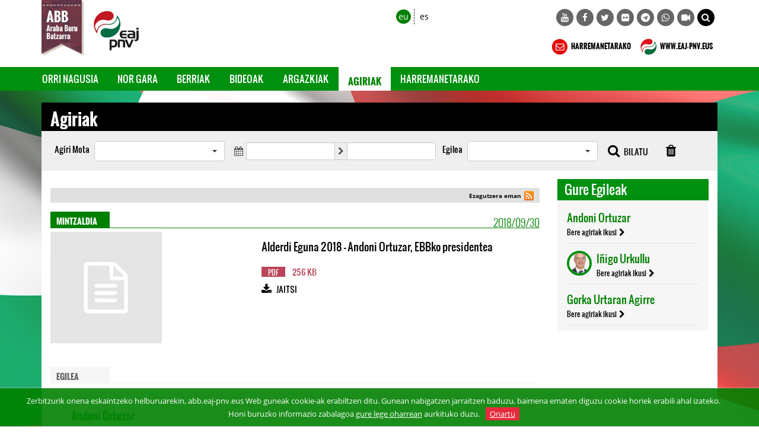

--- FILE ---
content_type: text/html; charset=UTF-8
request_url: https://abb.eaj-pnv.eus/eu/agiriak/18916/alderdi-eguna-2018-andoni-ortuzar-ebbko-presidente
body_size: 42638
content:
<!DOCTYPE html>
<!--[if lt IE 7]>      <html class="no-js lt-ie9 lt-ie8 lt-ie7"> <![endif]-->
<!--[if IE 7]>         <html class="no-js lt-ie9 lt-ie8"> <![endif]-->
<!--[if IE 8]>         <html class="no-js lt-ie9"> <![endif]-->
<!--[if gt IE 8]><!--> <html class="no-js"> <!--<![endif]-->
<html lang="eu">
<head>
    <title>Araba Buru Batzarra: Agiriak</title>

<meta http-equiv="Content-Type" content="text/html; charset=utf-8">
<meta http-equiv="X-UA-Compatible" content="IE=edge">
<meta name="viewport" content="width=device-width, initial-scale=1">
    
<meta name="description" content="Araba Buru Batzarra Agiriak" />

<meta name="keywords" content="elecciones, europa, mundo, unión europea, españa, euskadi, pnv, partido, europeas, voto, correo, candidatos, iñigo urkullu, eaj-pnv, euzkadi, " />

<meta name="locality" content="Euskadi" />
<meta name="origen" content="Euzkadi Buru Batzar " />
<meta name="author" content="Euzkadi Buru Batzar " />
<meta name="organization" content="Euzkadi Buru Batzar" />
<meta name="locality" content="Euskadi" />
<meta name="lang" content="eu" />
<meta name="SKYPE_TOOLBAR" content ="SKYPE_TOOLBAR_PARSER_COMPATIBLE"/>

<link rel="shortcut icon" href="https://abb.eaj-pnv.eus/img/favicon-2025.png" type="image/x-icon" />

<!-- Bootstrap -->        
<link rel="stylesheet" type="text/css" href="https://abb.eaj-pnv.eus/css/bootstrap.css"/>
    
<!-- HTML5 Shim and Respond.js IE8 support of HTML5 elements and media queries -->
<!-- WARNING: Respond.js doesn't work if you view the page via file:// -->
<!--[if lt IE 9]>
  <script src="https://oss.maxcdn.com/libs/html5shiv/3.7.0/html5shiv.js"></script>
  <script src="https://oss.maxcdn.com/libs/respond.js/1.4.2/respond.min.js"></script>
<![endif]-->

<!-- Yamm styles -->
<link href="https://abb.eaj-pnv.eus/css/yamm.css" rel="stylesheet">    

<link rel="stylesheet" type="text/css" href="https://abb.eaj-pnv.eus/css/font-awesome.min.css"/>    
<link rel="stylesheet" type="text/css" href="https://abb.eaj-pnv.eus/css/meanmenu.min.css">	
<link rel="stylesheet" type="text/css" href="https://abb.eaj-pnv.eus/css/style.css"/>
<link rel="stylesheet" type="text/css" href="https://abb.eaj-pnv.eus/css/responsive.css"/>
<link rel="stylesheet" type="text/css" href="https://abb.eaj-pnv.eus/css/owl.carousel.css">

<!-- metas para Bootstrap Image Gallery -->
<link rel="stylesheet" href="https://abb.eaj-pnv.eus/css/blueimp-gallery.min.css">
<link rel="stylesheet" href="https://abb.eaj-pnv.eus/css/bootstrap-image-gallery.min.css">

<!-- Owl Default Theme -->
<link rel="stylesheet" href="https://abb.eaj-pnv.eus/css/owl.theme.css">

<!-- Custom - Especiales -->
<link rel="stylesheet" href="https://abb.eaj-pnv.eus/css/custom.css">

<link href="https://abb.eaj-pnv.eus/eu/rss/?idOrganizacion=3&idiomaWeb=1&feed=1" rel="alternate" type="application/rss+xml" title="Noticias de Última hora" />

<!-- metas para facebook -->
<meta property="og:site_name" content="Araba Buru Batzarra" />

<meta property="og:title" content="Agiriak" />

<meta property="og:url" content="https://abb.eaj-pnv.eus/eu/agiriak/18916/alderdi-eguna-2018-andoni-ortuzar-ebbko-presidente" />

<meta property="og:image" content="https://abb.eaj-pnv.eus/img/logopnvimgface.jpg" />

<meta property="og:description" content="Araba Buru Batzarra Agiriak" />

<meta property="og:type" content="politician" />
<meta property="fb:app_id" content="486709314799605"/>

<!-- metas twitter -->
<meta name="twitter:card" content="summary_large_image">
    <meta name="twitter:title" content="Agiriak">
    <meta name="twitter:description" content="Araba Buru Batzarra Agiriak">
  <meta name="twitter:image" content="https://abb.eaj-pnv.eus/img/logopnvimgface.jpg" />

<meta name="twitter:url" content="https://abb.eaj-pnv.eus/eu/agiriak/18916/alderdi-eguna-2018-andoni-ortuzar-ebbko-presidente" />    <!--<script type="text/javascript" src="js/corner.js" ></script>-->
<script type="text/javascript" src="/js/swfobject.js" ></script>
<script type="text/javascript" src="/js/funciones.js" ></script>
<!--<script type="text/javascript" src="js/slide.js" ></script>-->
<!--<script type="text/javascript" src="/js/jquery-latest.js" ></script>-->
<script type="text/javascript" src="/js/jquery-1.11.2.min.js" ></script>
    
</head>
<body class="">
        <!--[if lt IE 7]>
            <p class="browsehappy">Estás usando un navegador <strong>desactualizado</strong>. Por favor, <a href="http://browsehappy.com/">actualiza tu navegador </a> para mejorar tu experiencia.</p>
        <![endif]-->		
<div class="header_area">
    <div class="container">
        <div class="row row-logo">
            <div class="col-lg-5 col-md-6 col-sm-7 col-xs-7 bloque-logo-menu">

                    <div class="bloque-logo-menu-solapa">
                        <a href="https://abb.eaj-pnv.eus/eu/hasiera/"><img src="/img/solapa-abb@2x.jpg" alt="Araba Buru Batzarra" title="Araba Buru Batzarra" class="img-responsive"/></a>
                    </div>

                    <div class="bloque-logo-menu-logocompleto hidden-xs ">
                        <a href="https://abb.eaj-pnv.eus/eu/hasiera/"><img src="/img/logotipo-eaj-pnv-2025-300.png" alt="Araba Buru Batzarra" title="Araba Buru Batzarra" class="img-responsive" /></a>
                    </div> 

                    <div class="bloque-logo-menu-logocorto visible-xs-block">
                        <a href="https://abb.eaj-pnv.eus/eu/hasiera/"><img src="/img/logotipo-eaj-pnv-2025-300.png" alt="Araba Buru Batzarra" title="Araba Buru Batzarra" class="img-responsive" /></a>
                    </div>
            </div>

            <div class="col-lg-7 col-md-6 col-sm-5 col-xs-5 bloque-idioma-menu">
                <div class="col-lg-3 col-md-3 col-sm-4 col-xs-12">
                    <div class="date_lng col-sm-12 col-xs-offset-2 col-xs-10">
                        <ul>
                            <li><a href="https://abb.eaj-pnv.eus/eu/agiriak/18916/alderdi-eguna-2018-andoni-ortuzar-ebbko-presidente" class="idioma_seleccionado">eu</a></li>
                            <li><a href="https://abb.eaj-pnv.eus/es/documentos/18916/alderdi-eguna-2018-andoni-ortuzar-presidente-del-e" class="">es</a></li>
                        </ul>
                    </div>       
                    <div class="col-xs-12 visible-xs menu-colapsado">
                        <!-- .navbar-toggle is used as the toggle for collapsed navbar content -->
                        <button type="button" class="navbar-toggle" data-toggle="collapse" data-target="#navbar-collapse-1">
                          <span class="icon-bar"></span>
                          <span class="icon-bar"></span>
                          <span class="icon-bar"></span>
                        </button>
                    
                        <!-- Be sure to leave the brand out there if you want it shown -->
                        <a class="navbar-brand"  data-toggle="collapse" data-target="#navbar-collapse-1" href="#">Menua</a>
                        <!-- Place everything within .nav-collapse to hide it until above 768px -->
                    </div>                         
                </div>
                <div class="col-lg-9 col-md-9 col-sm-8 ">
                    <div class="social-awesome hidden-xs">
                        <ul>
        <li><a href="https://www.youtube.com/@eaj-pnv" target="_blank" title="YouTube"><i class="fa fa-youtube"></i></a></li>        <li><a href="https://www.facebook.com/eajpnvaraba/" target="_blank" title="Facebook"><i class="fa fa-facebook"></i></a></li>        <li><a href="https://x.com/eajpnvaraba" target="_blank" title="Twitter"><i class="fa fa-twitter"></i></a></li>                        <li><a href="https://www.flickr.com/photos/eaj-pnv" target="_blank" title="Flickr"><i class="fa fa-flickr"></i></a></li>                <li><a href="https://telegram.me/eajpnveus" target="_blank" title="Telegram"><i class="fa fa-telegram"></i></a></li>
        <li><a href="https://whatsapp.com/channel/0029Va8Vp1T2UPBGAcxMBz32" target="_blank" title="WhatsApp"><i class="fa fa-whatsapp"></i></a></li>
        <li><a href="https://www.youtube.com/user/Multimediaeaj/live" target="_blank" title="Youtube Live"><i class="fa fa-video-camera"></i></a></li>
        <li class="hidden-xs hidden-sm"><a href="#collapseBilatu" role="button" data-toggle="collapse" href="#collapseBilatu" aria-expanded="false" aria-controls="collapseBilatu" title="BILATU" style="background-color: #000;"><i class="fa fa-search"></i></a></li>       
</ul>

                    </div>          
                </div>
            </div>
            <div class="col-lg-7 col-md-6 col-sm-6 hidden-xs hidden-sm bloque-buscador-menu collapse" id="collapseBilatu">
                <form action="https://www.eaj-pnv.eus/esp/resultados_busqueda.php" method="post" id="buscador" name="buscador">
                    <input type="text" class="form-control" name="textoLibre" placeholder="BILATU">
                 </form>                    
            </div>
            <div class="col-lg-7 col-md-6 col-sm-6 hidden-xs bloque-contacto-menu">
                    <a href="https://abb.eaj-pnv.eus/eu/harremanetarako/"><img src="/img/ico-contacto-2x.png" alt="HARREMANETARAKO" title="HARREMANETARAKO" class="" /> HARREMANETARAKO</a>                    
                    <a href="https://www.eaj-pnv.eus"><img src="/img/ico-eaj-2x.png" alt="WWW.EAJ-PNV.EUS" title="WWW.EAJ-PNV.EUS" class="" target="_blank" /> WWW.EAJ-PNV.EUS</a>                    
            </div>
        </div><!--/row-->
    </div><!--/container-->
        

    <div class="container-fluid">
        <div id="nav-wrapper">
        <div class="row row-menuprincipal" id="nav">
            <div class="container">
                <div class="row" >
                     <div class="col-sm-12 col-menuprincipal">
                        <div class="lang_bar">
                            <div class="collapse navbar-collapse navbar-menuprincipal" id="navbar-collapse-1">
                                <ul class="nav yamm navbar-nav navbar" role="navigation" >	
                                    <!--<li id="li-nav-logo" class="" style="padding-top: 2px;"><a href="#" style="height: 35px; padding-top: 1px;"><img src="/img/logopnv_sticky.png" alt="Araba Buru Batzarra" title="Araba Buru Batzarra" class="img-responsive" style="height: 35px;" /></a></li>-->
                                    <li id="li-nav-logo" class="" style="padding-top: 2px; padding-right: 8px;"><img src="/img/logopnv_sticky.png" alt="Araba Buru Batzarra" title="Araba Buru Batzarra" class="img-responsive" style="height: 35px;" /></li>
                                    <li class="lang_bar_seccion_li"><a href="https://abb.eaj-pnv.eus/eu/hasiera/" class="">Orri Nagusia</a></li>
                                    <li class="lang_bar_seccion_li"><a href="https://abb.eaj-pnv.eus/eu/burukideak/" class="">Nor gara</a></li>
                                    <li class="lang_bar_seccion_li"><a href="https://abb.eaj-pnv.eus/eu/berriak/" class="">Berriak</a></li>
                                    <li class="lang_bar_seccion_li"><a href="https://abb.eaj-pnv.eus/eu/bideoak/" class="">Bideoak</a></li>
                                    <li class="lang_bar_seccion_li"><a href="https://abb.eaj-pnv.eus/eu/irudi-bilduma/" class="">Argazkiak</a></li>                                     <li class="lang_bar_seccion_li"><a href="https://abb.eaj-pnv.eus/eu/agiriak/" class="lang_bar_seccion">Agiriak</a></li>
                                    <li class="lang_bar_seccion_li"><a href="https://abb.eaj-pnv.eus/eu/harremanetarako/" class="">Harremanetarako</a></li>
                                </ul>	
                            </div>
                        </div>
                     </div>
                </div>
            </div>
        </div>
        </div>      
<!--
        <div class="row">
          <div class="col-xs-12 visible-xs-block" style="background-color: #fff; margin-top: 10px;">
            <a href="https://abb.eaj-pnv.eus/eu/hasiera/"><img src="/img/logo-barnekoak-aut-2016@2x.png" alt="Araba Buru Batzarra" title="Araba Buru Batzarra" class="img-responsive" /></a>
          </div>
        </div>
-->
        
        
    </div><!--/container-fluid-->
                     

</div>
<!-- Inicio Contenido -->
    <div class="main_area contenido-pag-interior">
        <div class="container">
            <!-- Inicio Cabecera Seccion -->   
            <div class="row">
                <div class="col-lg-12 col-md-12 col-sm-12">
                    <div class="cabecera_seccion">
                        <h1>Agiriak</h1>
                    </div>
                </div>
            </div>
            <!-- Fin Cabecera Seccion -->          
            <!-- Inicio Cabecera Opciones -->
                        <div class="row">
                <div class="col-lg-12 col-md-12 col-sm-12">
                    <div class="cabecera-buscadordocs">
                                <form class="form-inline" action="https://abb.eaj-pnv.eus/eu/agiriak/" method="post">
                                    <div class="form-group">
                                        <label for="agirimotaSelect">Agiri Mota</label>
                                        <select multiple class="selectpicker" title="" id="agirimotaSelect[]" name="agirimotaSelect[]">
                                            <option value="229" >Hitzarmena</option>
                                            <option value="342" >Batzar Nagusia</option>
                                            <option value="326" >Adierazpena</option>
                                            <option value="70" >Emakumeen Nazioarteko Eguna</option>
                                            <option value="163" >Mintzaldia</option>
                                            <option value="231" >Discurso de Iñigo Urkulu</option>
                                            <option value="61" >Dokumentoak</option>
                                            <option value="9" >EBBren agiriak</option>
                                            <option value="219" >Dosierra</option>
                                            <option value="341" >Hauteskunde Orokorrak 2015</option>
                                            <option value="16" >Elkarrizketak</option>
                                            <option value="6" >Ekimenak</option>
                                            <option value="7" >Hitzaldia</option>
                                            <option value="348" >Liburua</option>
                                            <option value="180" >Hautagai zerrenda</option>
                                            <option value="304" >Lortu dugu</option>
                                            <option value="208" >Agiria</option>
                                            <option value="152" >Prentsa oharra</option>
                                            <option value="3" >Iritzia</option>
                                            <option value="10" >Hainbat agiri</option>
                                            <option value="274" >PDF</option>
                                            <option value="210" >Plana</option>
                                            <option value="262" >Pregunta - Galdera</option>
                                            <option value="313" >presentacion</option>
                                            <option value="59" >Egitasmo Politikoa</option>
                                            <option value="213" >Propuestas</option>
                                            <option value="131" >Aldizkaria</option>
                                        </select>
                                    </div>
                                    <div class="form-group" id="buscadorFechas-container">
                                        <div class="input-daterange input-group" id="datepicker">
                                            <span class="input-group-addon" style="border: 0px; font-size: 16px;"><i class="fa fa-calendar"></i></span>
                                            <input type="text" class="input-sm form-control" name="fechastart" value="" />
                                            <span class="input-group-addon"><i class="fa fa-chevron-right"></i></span>
                                            <input type="text" class="input-sm form-control" name="fechaend" value="" />
                                        </div>
                                    </div>
                                    <div class="form-group">
                                        <label for="egileaSelect">Egilea</label>
                                        <select multiple class="selectpicker" title="" id="egileaSelect[]" name="egileaSelect[]">
                                            <option value="" ></option>
                                            <option value="358" >Andoni Ortuzar</option>
                                            <option value="559" >Bakartxo Tejeria Otermin</option>
                                            <option value="163" >Beatriz Artolazabal</option>
                                            <option value="435" >Euzkadi Buru Batzar</option>
                                            <option value="96" >Gorka Agirre</option>
                                            <option value="401" >Gorka Urtaran Agirre</option>
                                            <option value="558" >Gorka Urtaran, Alvaro Iturritxa</option>
                                            <option value="402" >Grupo Juntero EAJ-PNV</option>
                                            <option value="466" >Gasteizko EAJ-PNVren udal taldea</option>
                                            <option value="388" >Imanol Pradales</option>
                                            <option value="234" >Iñaki Gerenabarrena</option>
                                            <option value="143" >Iñaki Prusilla</option>
                                            <option value="8" >Iñigo Urkullu</option>
                                            <option value="10" >Izaskun Bilbao</option>
                                            <option value="610" >José Antonio Suso</option>
                                            <option value="262" >Joseba Diez Antxustegi</option>
                                            <option value="603" >Mikel Legarda</option>
                                            <option value="612" >Mireia Zarate</option>
                                            <option value="368" >Nerea Melgosa</option>
                                            <option value="643" >Oihane Agirregoitia</option>
                                            <option value="400" >Ramiro González</option>
                                            <option value="52" >Unai Grajales</option>
                                            <option value="202" >Vale Tena</option>
                                        </select>
                                    </div>
                                    <button type="submit" class="btn btn-buscadordocs"><i class="fa fa-search"></i> BILATU</button>
                                    <a href="https://abb.eaj-pnv.eus/eu/agiriak" class="btn btn-buscadordocs"><i class="fa fa-trash"></i> </a>
                                </form>
                    </div><!-- .div cabecera-buscadordocs -->   
                </div>
            </div>   
            <!-- Fin Cabecera Opciones -->   
        </div>                    				
        <div class="container">
            <div class="row cuerpo_pagina_row">
                <!-- Inicio Texto página -->
                <div class="col-lg-12 col-md-12 col-sm-12">
                    <div class="row">
                    	<div class="col-lg-9 col-md-8 col-sm-12 listadocs-col">
                        <!-- Sharethis Button -->
<script type="text/javascript" src="https://ws.sharethis.com/button/buttons.js"></script>
<script type="text/javascript">
stLight.options({publisher: "ur-d41ad54-af44-ab22-c5ea-b56880198d93", doNotHash: false, doNotCopy: true, hashAddressBar: false});
</script>
<style type="text/css">
.stButton .chicklets {padding-left: 17px !important; padding-right:0 !important; margin-right:0 !important;}
</style>
<div class="compartir_redes_sociales">
    <span style="float: right; display: inline-block; padding-right:10px; padding-top:5px;">
        <span class="st_facebook" st_title="Agiriak" displayText="" st_image="https://abb.eaj-pnv.eus/img/logopnvimgface.jpg"></span>
        <span class="st_twitter"  st_title="Agiriak" displayText="" st_via="" style="margin:0px"></span>
        <span class="st_googleplus" displayText=""></span>
        <span class="st_linkedin"  displayText=""></span>
        <span class="st_pinterest"  displayText=""></span>
        <a href="https://abb.eaj-pnv.eus/eu/rss" title="rss"><img src="/img/rss-16px.png" alt="rss" style="display: inline-block; padding-bottom:8px;" /></a>
        <a href="whatsapp://send?text=http://abb.eaj-pnv.eus/eu/agiriak/18916/alderdi-eguna-2018-andoni-ortuzar-ebbko-presidente" data-action="share/whatsapp/share" title="whatsapp" class="hidden-md hidden-lg"><img src="/img/whatsapp-16px.png" alt="whatsapp" style="display: inline-block; padding-bottom:8px; padding-left:5px;" /></a>
        <a href="tg://msg?text=http://abb.eaj-pnv.eus/eu/agiriak/18916/alderdi-eguna-2018-andoni-ortuzar-ebbko-presidente" class="hidden-md hidden-lg"><img src="/img/telegram-16px.png" alt="telegram" style="display: inline-block; padding-bottom:8px; padding-left:5px;" /></a>        
	</span>
    <span style="float: right; display: inline-block; padding-right:5px; padding-top:5px; vertical-align: bottom; font-size: 10px; font-weight: bold;">Ezagutzera eman</span>
</div>
                      	<div class="listadocs-bloque">
                          <div class="row">
                            <div class="col-xs-8 listadocs-bloque-tipo">
                            	<h3>Mintzaldia</h3>
                            </div>
                            <div class="col-xs-4 listadocs-bloque-fecha">
                            	<h3>2018/09/30</h3>
                            </div>	                                  
                          </div>
                          <hr>
                          <div class="row">
                            <div class="col-xs-5 listadocs-bloque-imagen">
                              <img class="img-responsive" class="img-responsive" src="/inc/img-abb.php?src=/img/doc-type-default.jpg&amp;w=180&amp;h=180" alt="">
                            </div>
                            <div class="col-xs-7 listadocs-bloque-texto">
                            	<h3 style="margin-top: 10px;">Alderdi Eguna 2018 - Andoni Ortuzar, EBBko presidentea</h3>
                              <p class="listadocs-bloque-texto-tipo"><span>pdf</span> 256 KB</p>
                              <p class="listadocs-bloque-texto-ikusi"><i class="fa fa-download"></i> <a href="/eu/adjuntos-agiriak/18916/pdf/alderdi-eguna-2018-andoni-ortuzar-ebbko-presidente" target="18916" title="Alderdi Eguna 2018 - Andoni Ortuzar, EBBko presidentea">JAITSI</a></p>
                            </div>	                                  
                          </div>                                 
                        </div>

                        <div class="listadocs-bloque">
                          <div class="row">
                            <div class="col-xs-12 listadocs-bloque-egilea">
                              <h3>EGILEA</h3>
                            </div>
                          </div>
                          <hr style="border-color: #f6f6f6;">
                          <div class="row">
                            <div class="col-xs-12 listadocs-bloque-cv">
                              <div style="margin-top: 15px; margin-left: 15px;">
                                <p class="listadocs-bloque-texto-egilea">Andoni Ortuzar</p>
                              </div>
                              <div class="listadocs-bloque-cv-texto">
                              </div>
                            </div>
                          </div> 
                          <div class="row">
                            <div class="col-xs-12 listadocs-bloque-cv">
                              <div class="listadocs-bloque-cv-texto">
                                <p class="listadocs-bloque-cv-texto-mas"><a href="https://abb.eaj-pnv.eus/eu/egileak/358/andoni-ortuzar">Bere agiriak ikusi</a><i class="fa fa-chevron-right"></i></p>
                              </div>
                            </div>
                          </div> 
                        </div>
                      </div><!-- .div listadocs-col --> 
                                          	<div class="col-lg-3 col-md-4 col-sm-12 bloquesdocs-col">
                                                    <div class="bloquesdocs-col-bloque">
                                <h3>Gure Egileak</h3>
                                <ul class="list-group">
                                    <li class="list-group-item">

                                        <div>
                                            <p class="bloquesdocs-col-bloque-titulo">Andoni Ortuzar</p>
                                            <p class="bloquesdocs-col-bloque-ikusi"><a href="https://abb.eaj-pnv.eus/eu/egileak/358/andoni-ortuzar">Bere agiriak ikusi</a><i class="fa fa-chevron-right"></i></p>
                                        </div>
                                        <hr>
                                    </li>
                                    <li class="list-group-item">

                                        <div style="width: 50px; ">
                                            <img src="/inc/img-abb.php?src=/adjuntos/pnvAutoresWeb/8_foto_0.jpg&amp;w=40&amp;h=40" alt="Iñigo Urkullu" class="img-docsegileak">    
                                        </div>
                                        <div>
                                            <p class="bloquesdocs-col-bloque-titulo">Iñigo Urkullu</p>
                                            <p class="bloquesdocs-col-bloque-ikusi"><a href="https://abb.eaj-pnv.eus/eu/egileak/8/inigo-urkullu">Bere agiriak ikusi</a><i class="fa fa-chevron-right"></i></p>
                                        </div>
                                        <hr>
                                    </li>
                                    <li class="list-group-item">

                                        <div>
                                            <p class="bloquesdocs-col-bloque-titulo">Gorka Urtaran Agirre</p>
                                            <p class="bloquesdocs-col-bloque-ikusi"><a href="https://abb.eaj-pnv.eus/eu/egileak/401/gorka-urtaran-agirre">Bere agiriak ikusi</a><i class="fa fa-chevron-right"></i></p>
                                        </div>
                                        <hr>
                                    </li>
                                </ul>
                            </div><!-- bloque Gure Egileak-->     
                    	</div><!-- .div bloquesdocs-col -->                     </div>     
                </div>
                <!-- Fin Texto página -->
                            </div>
        </div>		
    </div>		
    <!-- Fin Contenido -->
	  
    <!-- child of the body tag -->
	<span id="top-link-block" class="hidden visible-xs visible-sm visible-lg visible-md">
    <a href="#top" class="well well-sm" id ="backToTopBtn">
        <i class="fa fa-chevron-up"></i>
    </a>
	</span>
	<!-- /top-link-block -->
    <div class="container-fluid">
        <div class="row row-footer">
            <div class="container">
                <div class="row">
                     <div class="col-sm-12">
                        <div class="footer_area">
                            <div class="container">
                                <div class="row footer">
                                    <div class="col-lg-12 col-md-12 col-sm-12">
                                        <div class="footer_bottom footer_bottom-up">
                                            <div class="col-lg-5 col-md-5 col-sm-5 texto_centrado center-block">
                                                <div class="single_footer_left ">
                                                    <a href="https://abb.eaj-pnv.eus"><img src="/img/logopnv_pie.png" alt="Araba Buru Batzarra"/></a>
                                                </div>
                                            </div>   
                                            <div class="col-lg-7 col-md-7 col-sm-7">
                                                <div class="fms single_footer">
                                                    <h4><a href="/contacto.php">Araba Buru Batzarra</a></h4>
                                                    <ul>
                                                        <li>Postak kalea, 4</li>
                                                        <li>01001 Vitoria-Gasteiz</li>
                                                        <li>Araba</li>                                        
                                                        <li><i class="fa fa-phone"></i> 945 011 600</li>
                                                        <li><i class="fa fa-print"></i> 945 011 619</li>
                                                        <li><i class="fa fa-envelope colorA1"></i> <a href="mailto:araba@eaj-pnv.eus">araba@eaj-pnv.eus</a></li>
                                                    </ul>
                                                </div>
                                            </div>
                                        </div>
                                    </div>
                                    <div class="col-lg-12 col-md-12 col-sm-12">
                                        <div class="footer_bottom">
                                            <div class="col-lg-5 col-md-5 col-sm-5 texto_centrado center-block">
                                                <a rel="license" href="http://creativecommons.org/licenses/by-nd/4.0/" title="Este obra está bajo una licencia de Creative Commons Reconocimiento-SinObraDerivada 4.0 Internacional."><img src="/img/logo_cc_pie.gif" class="img-responsive imagen_centrada" alt="Licencia de Creative Commons"/></a>
                                            </div>   
                                            <div class="col-lg-7 col-md-7 col-sm-7 texto_centrado center-block">
                                                <p><i class="fa fa-chevron-circle-right colorA1"></i> <a href="https://abb.eaj-pnv.eus/eu/lege-informazioa">Konfidentzialtasun klausula</a></p>
                                            </div>
                                        </div>
                                    </div>
                                    <div class="col-lg-12 col-md-12 col-sm-12 visible-xs">
                                        <div class="social visible-xs texto_centrado center-block">
                                            <ul>
        <li><a href="https://www.youtube.com/@eaj-pnv" target="_blank" title="YouTube"><i class="fa fa-youtube"></i></a></li>        <li><a href="https://www.facebook.com/eajpnvaraba/" target="_blank" title="Facebook"><i class="fa fa-facebook"></i></a></li>        <li><a href="https://x.com/eajpnvaraba" target="_blank" title="Twitter"><i class="fa fa-twitter"></i></a></li>                        <li><a href="https://www.flickr.com/photos/eaj-pnv" target="_blank" title="Flickr"><i class="fa fa-flickr"></i></a></li>                <li><a href="https://telegram.me/eajpnveus" target="_blank" title="Telegram"><i class="fa fa-telegram"></i></a></li>
        <li><a href="https://whatsapp.com/channel/0029Va8Vp1T2UPBGAcxMBz32" target="_blank" title="WhatsApp"><i class="fa fa-whatsapp"></i></a></li>
        <li><a href="https://www.youtube.com/user/Multimediaeaj/live" target="_blank" title="Youtube Live"><i class="fa fa-video-camera"></i></a></li>
        <li class="hidden-xs hidden-sm"><a href="#collapseBilatu" role="button" data-toggle="collapse" href="#collapseBilatu" aria-expanded="false" aria-controls="collapseBilatu" title="BILATU" style="background-color: #000;"><i class="fa fa-search"></i></a></li>       
</ul>

									
                                        </div>                            
                                    </div>
                                </div>
                            </div>
                        </div><!-- /footer-area -->

                     </div>
                </div>
            </div>
        </div>
    </div><!--/container-fluid-->    

        

    <!-- js para Bootstrap Image Gallery -->
    <!-- https://github.com/blueimp/Bootstrap-Image-Gallery -->    
    <!--<script src="//ajax.googleapis.com/ajax/libs/jquery/1.11.1/jquery.min.js"></script>-->
    <!--<script src="js/jquery-1.11.2.min.js"></script>-->
    <!--<script src="//blueimp.github.io/Gallery/js/jquery.blueimp-gallery.min.js"></script>
    <script src="https://abb.eaj-pnv.eus/js/bootstrap-image-gallery.min.js"></script>-->


            
    <!--<script src="js/jquery-1.9.1.min.js"></script>-->
    <!--<script src="js/jquery-1.10.2.min.js"></script>-->
    <script src="https://abb.eaj-pnv.eus/js/bootstrap.min.js" type="text/javascript"></script>
    <script src="https://abb.eaj-pnv.eus/js/affix.js" type="text/javascript"></script>    
    <!--<script src="js/jquery.fitvids.js"></script>-->
    <script src="https://abb.eaj-pnv.eus/js/owl.carousel.js"></script>
    <!--<script src="js/responsivemobilemenu.js"></script>-->
    <script src="https://abb.eaj-pnv.eus/js/jquery.meanmenu.min.js"></script>
    <!--Aviso Cookies // https://github.com/carlwoodhouse/jquery.cookieBar-->
    <script src="https://abb.eaj-pnv.eus/js/jquery.cookieBar.js"></script>    

	<!-- Anything Slider -->
	<link rel="stylesheet" href="https://abb.eaj-pnv.eus/js/anythingslider/css/anythingslider.css">
	<script src="https://abb.eaj-pnv.eus/js/anythingslider/js/jquery.anythingslider.js"></script>
	<script src="https://abb.eaj-pnv.eus/js/anythingslider/js/jquery.anythingslider.video.js"></script>

    <!-- Affix - sticky header -->
    <script>    
        $(function() {
            $('#nav-wrapper').height($("#nav").height());
            
            $('#nav').affix({
                offset: { top: $('#nav').offset().top }
            });

            
        });
    </script> 

	<script>
        $(document).ready(function() {
			$('.slider-portada')
				.anythingSlider({
					delay               : 6000,
					buildArrows         : true,
					buildNavigation     : true,      
					buildStartStop      : false,
					autoPlay            : true,
					autoPlayLocked		: true,
					resumeDelay			: 1000,
					hashTags            : false, 
					expand				: true,
					// Video 
					resumeOnVideoEnd    : true,      // If true & the slideshow is active & a supported video is playing, it will pause the autoplay until the video is complete 
					resumeOnVisible     : false,      // If true the video will resume playing (if previously paused, except for YouTube iframe - known issue); if false, the video remains paused. 
					addWmodeToObject    : "transparent",  // If your slider has an embedded object, the script will automatically add a wmode parameter with this setting 
					isVideoPlaying      : function(base){ return false; }, // return true if video is playing or false if not - used by video extension 
					onInitialized : function(){ $('.slider-portada').removeClass('loading-slider');},
					navigationFormatter : function(index, panel){      return " ";     }
				})
                .anythingSliderVideo({
                    videoId : 'asvideo',
                    wmode           : "opaque",
                    youtubeAutoLoad : true,
                    youtubeParams  : {
                        //https://developers.google.com/youtube/player_parameters#Parameters
                        showinfo : 0,  
                        rel : 0, 
                        hl: "eu",
                        modestbranding : 0, // only show the transparent YouTube logo when hovering over the video
                        iv_load_policy : 3, // hide annotations
                        fs : 1              // allow fullscreen
                    }  
			});

			//http://owlgraphic.com/owlcarousel/#customizing
			
			$("#owl-example").owlCarousel({
				// autoPlay: 3000, //Set AutoPlay to 3 seconds
				pagination: false,			  
				navigation: true,
 				items : 2,
				itemsCustom : false,
				itemsDesktop : [1199,1],
				itemsDesktopSmall : [992,1],
				itemsTablet: [768,1],
				itemsTabletSmall: false,
				itemsMobile : [479,1],
				singleItem : false,
				itemsScaleUp : false,					
				navigationText: [
				"<i class='fa fa-chevron-left'></i>",//"<img src='img/fleizq1.png' alt=''/>", //fa-chevron-circle-right
				"<i class='fa fa-chevron-right'></i>"//"<img src='img/fledcha1.png' alt=''/>" //Modo texto: "<i class='fa fa-chevron-right'></i>"
				]
				});

			$("#owl-gal").owlCarousel({
				// autoPlay: 3000, //Set AutoPlay to 3 seconds
				pagination: false,			  
				navigation: true,
				 items : 5,
				itemsCustom : false,
				itemsDesktop : [1199,4],
				itemsDesktopSmall : [992,3],
				itemsTablet: [768,2],
				itemsTabletSmall: false,
				itemsMobile : [479,1],
				singleItem : false,
				itemsScaleUp : false,				
				navigationText: [
				"<i class='fa fa-chevron-left'></i>",//"<img src='img/fleizq1.png' alt=''/>", //fa-chevron-circle-right
				"<i class='fa fa-chevron-right'></i>"//"<img src='img/fledcha1.png' alt=''/>" //Modo texto: "<i class='fa fa-chevron-right'></i>"
				]
				});
				
			$("#owl-vid").owlCarousel({
				// autoPlay: 3000, //Set AutoPlay to 3 seconds
				pagination: false,			  
				navigation: true,
				 items : 5,
				 autoHeight : true,
				itemsCustom : false,
				itemsDesktop : [1199,4],
				itemsDesktopSmall : [992,3],
				itemsTablet: [768,2],
				itemsTabletSmall: false,
				itemsMobile : [479,1],
				singleItem : false,
				itemsScaleUp : false,				
				navigationText: [
				"<i class='fa fa-chevron-left'></i>",//"<img src='img/fleizq1.png' alt=''/>", //fa-chevron-circle-right
				"<i class='fa fa-chevron-right'></i>"//"<img src='img/fledcha1.png' alt=''/>" //Modo texto: "<i class='fa fa-chevron-right'></i>"
				]
				});
        });		
    </script>


    <!-- Date-picker-->
            <link href="https://abb.eaj-pnv.eus/js/bootstrap-datepicker/css/bootstrap-datepicker3.css" rel="stylesheet">
    <script src="https://abb.eaj-pnv.eus/js/bootstrap-datepicker/js/bootstrap-datepicker.min.js"></script>
    <script src="https://abb.eaj-pnv.eus/js/bootstrap-datepicker/locales/bootstrap-datepicker.es.min.js"  charset="UTF-8"></script>
    <script src="https://abb.eaj-pnv.eus/js/bootstrap-datepicker/locales/bootstrap-datepicker.eu.min.js"  charset="UTF-8"></script>

    <script>    
         $('#buscadorFechas-container .input-daterange').datepicker({
            format: "dd/mm/yyyy", //format: "yyyy/mm/dd"
            language: "es", //language: "eu"
            todayHighlight: true
        });
    </script> 
    <!-- fin datepicker -->

    <!-- Multiple - select-->
        <link href="https://abb.eaj-pnv.eus/js/bootstrap-select/css/bootstrap-select.min.css" rel="stylesheet">
    <script src="https://abb.eaj-pnv.eus/js/bootstrap-select/js/bootstrap-select.min.js"></script>    
    <script>    
        $('.selectpicker').selectpicker();
    </script> 
    <!-- fin Multiple - select -->

	<script>
    //función para mostrar URL de la imagen de la galería en el botón de descargar imagen
    function mandaimagen(obj){
        var capaconimagen = $(obj).parent().parent().parent().prev();
        var miimg = capaconimagen.find("img");
        var srcimg = miimg.attr("src");
        $(obj).attr("href",srcimg);
    }
    </script>   
    
    <script>
    jQuery(document).ready(function () {
        jQuery('.mobile nav').meanmenu();
    });
    </script>			
    <script>      
    $(document).on('click', '.yamm .dropdown-menu', function(e) {  
      e.stopPropagation()  
    })  
    </script>  
    <script> 
		// Only enable if the document has a long scroll bar
		// Note the window height + offset
		if ( ($(window).height() + 100) < $(document).height() ) {
			$('#top-link-block').removeClass('hidden').affix({
				// how far to scroll down before link "slides" into view
				offset: {top:120}
			});
		}
		 $('#backToTopBtn').click(function(){
    	    $('html,body').animate({scrollTop:0},'slow');return false;
	    });
    </script> 
	<script type="text/javascript">
    var _gaq = _gaq || [];
    _gaq.push(['_setAccount', 'UA-1567227-17']);
    _gaq.push(['_trackPageview']);
    _gaq.push(['_trackPageLoadTime']);
    
    (function() {
    var ga = document.createElement('script'); ga.type = 'text/javascript'; ga.async = true;
    ga.src = ('https:' == document.location.protocol ? 'https://ssl' : 'http://www') + '.google-analytics.com/ga.js';
    var s = document.getElementsByTagName('script')[0]; s.parentNode.insertBefore(ga, s);
    })();
    </script>
    
	<script language="javascript">
	//acordeon de web guneak
    $(document).ready(function(){
       $(".panel-heading").addClass("collapsed"); //forzamos a meter el icono de desplegar
       $("#headingOne").removeClass("collapsed");  //forzamos a meter el icono de desplegado en el primero
    });
    </script>
    <!-- js para mostrar aviso cookies -->
    <script type="text/javascript">
        $(document).ready(function() {
          $('.cookie-message').cookieBar({ closeButton : '.cookie-message-cerrar' });
        });
    </script>
    
       


        
            
                    
<div class="cookie-message" style="display: none;">
Zerbitzurik onena eskaintzeko helburuarekin, abb.eaj-pnv.eus Web guneak cookie-ak erabiltzen ditu. Gunean nabigatzen jarraitzen baduzu, baimena ematen diguzu cookie horiek erabili ahal izateko. Honi buruzko informazio zabalagoa <a href=/eu/lege-informazioa target=_blank>gure lege oharrean</a> aurkituko duzu.<a class="cookie-message-cerrar" href="">Onartu</a>
</div>    
</body>
</html>

--- FILE ---
content_type: text/css
request_url: https://abb.eaj-pnv.eus/js/anythingslider/css/anythingslider.css
body_size: 8712
content:
/*
	AnythingSlider v1.8+ Default theme
	By Chris Coyier: http://css-tricks.com
	with major improvements by Doug Neiner: http://pixelgraphics.us/
	based on work by Remy Sharp: http://jqueryfordesigners.com/
*/

/*****************************
  SET DEFAULT DIMENSIONS HERE
 *****************************/
/* change the ID & dimensions to match your slider */
#slider {
	width: 700px;
	height: 390px;
	list-style: none;
	/* Prevent FOUC (see FAQ page) and keep things readable if javascript is disabled */
	overflow-y: auto;
	overflow-x: hidden;
}

/******************
  SET STYLING HERE
 ******************
 =================================
 Default state (no keyboard focus)
 ==================================*/
/* Overall Wrapper */
.anythingSlider-default {
	margin: 0 auto;
	/* 45px right & left padding for the arrows, 28px @ bottom for navigation */
	padding: 0px;
}
/* slider window - top & bottom borders, default state */
.anythingSlider-default .anythingWindow {
	border: 3px solid #fff;
	
}
/* Navigation buttons + start/stop button, default state */
.anythingSlider-default .anythingControls a {
	/* top shadow */
	/*background: #777 url(../images/default.png) center -288px repeat-x;
	color: #000;
	border-radius: 0 0 5px 5px;
	-moz-border-radius: 0 0 5px 5px;
	-webkit-border-radius: 0 0 5px 5px;*/
}
/* Make sure navigation text is visible */
.anythingSlider-default .anythingControls a span {
	visibility: visible;
}
/* Navigation current button, default state */
.anythingSlider-default .anythingControls a.cur {
	background: #888;
	color: #000;
}

/* start-stop button, stopped, default state */
.anythingSlider-default .anythingControls a.start-stop {
	background-color: #040;
	color: #ddd;
}
/* start-stop button, playing, default state */
.anythingSlider-default .anythingControls a.start-stop.playing {
	background-color: #800;
}

/* start-stop button, default hovered text color (when visible) */
/* hide nav/start-stop background image shadow on hover - makes the button appear to come forward */
.anythingSlider-default .anythingControls a.start-stop:hover,
.anythingSlider-default .anythingControls a.start-stop.hover,
.anythingSlider-default .anythingControls a.start-stop .anythingControls ul a:hover {
	background-image: none;
	color: #ddd;
}

/*
 =================================
 Active State (has keyboard focus)
 =================================
*/
/* slider window - top & bottom borders, active state */
.anythingSlider-default.activeSlider .anythingWindow {
	border-color: #fff;
}
/* Navigation buttons, active state */
.anythingSlider-default.activeSlider .anythingControls a {
	/* background image = top shadow */
	
}
/* Navigation current & hovered button, active state */
.anythingSlider-default.activeSlider .anythingControls a.cur,
.anythingSlider-default.activeSlider .anythingControls a:hover {
	/* background image removed */
	background: url(../images/bolitas-slider.png) 0px -10px no-repeat;

}

/* start-stop button, stopped, active state */
.anythingSlider-default.activeSlider .anythingControls a.start-stop {
	background-color: #080;
	color: #fff;
}
/* start-stop button, playing, active state */
.anythingSlider-default.activeSlider .anythingControls a.start-stop.playing {
	background-color: #d00;
	color: #fff;
}
/* start-stop button, active slider hovered text color (when visible) */
.anythingSlider-default.activeSlider .start-stop:hover,
.anythingSlider-default.activeSlider .start-stop.hover {
	color: #fff;
}

/************************
  NAVIGATION POSITIONING
 ************************/
/* Navigation Arrows */
.anythingSlider-default .arrow {
	top: 50%;
	position: absolute;
	display: block;
}

.anythingSlider-default .arrow a {
	/*display: block;
	width: 45px;
	height: 140px;
	margin: -70px 0 0 0;*/ /* half height of image */
	/*text-align: center;
	outline: 0;
	background: url(../images/default.png) no-repeat;*/
	
    background: none repeat scroll 0 0 #869791;
    border-radius: 30px;
    color: #FFFFFF;
    display: inline-block;
    font-size: 35px;
    margin: 5px;
	filter:alpha(opacity=50); /* For IE8 and earlier */
    opacity: 0.5;
    padding: 5px 10px;
	
}
.anythingSlider-default .arrow a:hover {
	filter:alpha(opacity=100); /* For IE8 and earlier */
    opacity: 1.0;

}

/* back arrow */
.anythingSlider-default .back { left: 6px; }
.anythingSlider-default .back a { background-position: left top; }
.anythingSlider-default .back a:hover,
.anythingSlider-default .back a.hover { background-position: left -140px; }
/* forward arrow */
/* .anythingSlider-default .forward { right: -5px; } */
.anythingSlider-default .forward { right: 6px; }
.anythingSlider-default .forward a { background-position: right top; }
.anythingSlider-default .forward a:hover,
.anythingSlider-default .forward a.hover { background-position: right -140px; }

/* Navigation Links */
.anythingSlider-default .anythingControls { outline: 0; display: none; }
.anythingSlider-default .anythingControls ul { padding: 0px; margin-top:15px; }
.anythingSlider-default .anythingControls ul li { display: inline; margin:0px; padding:0px; margin-top: -4px; margin-right:2px; float: left;}
.anythingSlider-default .anythingControls ul a {
	background: url(../images/bolitas-slider.png) 0px 0px no-repeat;
	
	font: 11px/18px Georgia, Serif;
	display: inline-block;
	text-decoration: none;
	padding: 2px 5px;
	height: 10px;
	margin: 0 5px 0 0;
	text-align: center;
	outline: 0;
}

/* navigationSize window */
.anythingSlider-default .anythingControls .anythingNavWindow {
	overflow: hidden;
	float: left;
}

/* Autoplay Start/Stop button */
.anythingSlider-default .anythingControls .start-stop {
	padding: 2px 5px;
	width: 40px;
	text-align: center;
	text-decoration: none;
	float: right;
	z-index: 100;
	outline: 0;
}

/***********************
  IE8 AND OLDER STYLING
 ***********************/

/* Navigation Arrows */
.as-oldie .anythingSlider-default .arrow {
	top: 30%;
}
.as-oldie .anythingSlider-default .arrow a {
	margin: 0;
}

/* margin between nav buttons just looks better */
.as-oldie .anythingSlider-default .anythingControls li {
	margin-left: 3px;
}

/* When using the navigationSize option, the side margins need to be zero
	None of the navigation panels look good in IE7 now =( */
.as-oldie .anythingSlider-default .anythingControls a {
	margin: 0;
}
.as-oldie .anythingSlider-default .anythingNavWindow {
	margin: 0 2px;
}
.as-oldie .anythingSlider-default .anythingNavWindow li {
	padding: 3px 0 0 0;
}

/***********************
  COMMON SLIDER STYLING
 ***********************/
/* Overall Wrapper */
.anythingSlider {
	display: block;
	overflow: visible !important;
	position: relative;
}
/* anythingSlider viewport window */
.anythingSlider .anythingWindow {
	overflow: hidden;
	position: relative;
	width: 100%;
	height: 100%;
}
/* anythingSlider base (original element) */
.anythingSlider .anythingBase {
	background: transparent;
	list-style: none;
	position: absolute;
	overflow: visible !important;
	top: 0;
	left: 0;
	margin: 0;
	padding: 0;
}

/* Navigation arrow text; indent moved to span inside "a", for IE7;
  apparently, a negative text-indent on an "a" link moves the link as well as the text */
.anythingSlider .arrow span {
	display: block;
	visibility: hidden;
}
/* disabled arrows, hide or reduce opacity: opacity: .5; filter: alpha(opacity=50); */
.anythingSlider .arrow.disabled {
	display: none;
}
/* all panels inside the slider; horizontal mode */
.anythingSlider .panel {
	background: transparent;
	display: block;
	overflow: hidden;
	float: left;
	padding: 0;
	margin: 0;
}
/* vertical mode */
.anythingSlider .vertical .panel {
	float: none;
}
/* fade mode */
.anythingSlider .fade .panel {
	float: none;
	position: absolute;
	top: 0;
	left: 0;
	z-index: 0;
}
/* fade mode active page - visible & on top */
.anythingSlider .fade .activePage {
	z-index: 1;
}

/***********************
  RTL STYLING
 ***********************/
/* slider autoplay right-to-left, reverse order of nav links to look better */
.anythingSlider.rtl .anythingWindow {
	direction: ltr;
	unicode-bidi: bidi-override;
}
.anythingSlider.rtl .anythingControls ul { float: left; } /* move nav link group to left */
.anythingSlider.rtl .anythingControls ul a { float: right; } /* reverse order of nav links */
.anythingSlider.rtl .start-stop { /* float: right; */ } /* move start/stop button - in case you want to switch sides */

/* probably not necessary, but added just in case */
.anythingSlider,
.anythingSlider .anythingWindow,
.anythingSlider .anythingControls ul a,
.anythingSlider .arrow a,
.anythingSlider .start-stop {
	transition-duration: 0s;
	-o-transition-duration: 0s;
	-moz-transition-duration: 0s;
	-webkit-transition-duration: 0s;
}


--- FILE ---
content_type: application/javascript
request_url: https://abb.eaj-pnv.eus/js/funciones.js
body_size: 4688
content:
function cargaContenido(url_target){
	if (url_target != "0"){
		url_target=url_target.split("|");
		
		url=url_target[0];
		target=url_target[1];
		
		if (target=="_blank"){
			window.open(url);
		}
		else{
			window.location=url;
		}
	//	alert(url_target[0]);
	//	alert(url[1]);
	}
}
function mostrarDiv(tCual, nCual){
nCont=1;

	while ( document.getElementById(tCual + nCont)){
		document.getElementById(tCual + nCont).style.display = (nCont==nCual?"block": "none");
		nCont= nCont+1;
	}
}
function divOnOffMunicipios(cCual){
	if (document.getElementById(cCual)) {
		if (document.getElementById( cCual).style.display=="block"){
			document.getElementById( cCual).style.display="none";
		}
		else{
//			if (cCual=="comentarios"){
//				document.getElementById("comentarios").style.display="block";
//			}
//			else{
//				document.getElementById("comentarios").style.display="none";
//			}


			objOpina = document.getElementById("opina");
			objPlayer = document.getElementById("player");
			objDocumentos = document.getElementById("documentos1");
			
			if(objOpina){
					objOpina.style.display="none";
			}
			if(objPlayer){
					objPlayer.style.display="none";
			}
			if(objDocumentos){
					objDocumentos.style.display="none";
			}
			
			document.getElementById(cCual).style.display="block";

		}
		//document.getElementById( cCual).style.display= (document.getElementById( cCual).style.display=="block" ? "none" :"block");
	}
	//return false;
}


function divOnOff(cCual){
	if (document.getElementById(cCual)) {
		document.getElementById( cCual).style.display= (document.getElementById( cCual).style.display=="block" ? "none" :"block");
	}
	//return false;
}

function mostrarOcultar(cCual){
	contrario= (cCual=="comparte" ? "amigo" :"comparte");
	if (document.getElementById(cCual+'Flecha') && document.getElementById(cCual)) {
		if (document.getElementById(cCual).style.display=="block"){
			document.getElementById(cCual).style.display="none";
			document.getElementById(cCual+'Flecha').style.display="none";
		}else{
			document.getElementById(cCual).style.display="block";
			document.getElementById(cCual+'Flecha').style.display="block";
			document.getElementById(contrario).style.display="none";
			document.getElementById(contrario+'Flecha').style.display="none";
		}
	}
	//return false;
}



function cargarFlvPlayer(archivo, imgPrev, idDiv, ancho, alto){
	var so = new SWFObject('/swf/mediaplayer.swf','flvPlayer',ancho,alto,'7');
	
	so.addParam('movie','/swf/mediaplayer.swf');
	so.addParam('salign','lt');
	so.addParam('overstretch','true');
	so.addParam('allowscriptaccess','always');
	so.addParam('allowfullscreen','true');
	so.addParam('wmode','transparent');
	//so.addVariable('width',ancho); //--> Si no, no respeta los porcentajes
	//so.addVariable('height',alto);
	so.addVariable('file',archivo);
	so.addVariable('image',imgPrev);	
	so.addVariable('javascriptid','flvPlayer');
	so.addVariable('enablejs','true');
	so.write(idDiv);

	//document.write(so.getSWFHTML());
	
}


function abrirCalendario(campo){
	izda=(screen.width-200)/2
	arriba=(screen.height-200)/2
	String_Prop='width='+350+',height='+200+',screenX=0,screenY=0,top='+arriba+',left='+izda+'toolbar=no,status=no,scrollbars=no,resizable=no'
	que='/inc/popup_calendario.asp?nombreControl='+campo.name
	window.open(que,'ventana2',String_Prop)	
}


var vent=0
function abrir(que,wid,hei,scrollbars,windowName) {
	if (vent && navigator.appName=='Microsoft Internet Explorer') vent.close();
	Izda=(screen.width-wid)/2
	Arriba=(screen.height-hei)/2
	cadena='width='+wid+',height='+hei+',top='+Arriba+',left='+Izda+',toolbar=no,location=no,status=no,menubar=no,resizable=yes,scrollbars=' + scrollbars
	if (windowName==""){
		windowName='windowName'
	}
	vent=window.open(que,windowName,cadena)
	vent.focus()
}

function pintarStars(nameDiv,numStar,tipoUrl,ident){
	
	switch(tipoUrl){
		case 0: bgUrl="/img/estrella_si.gif"
		break;
		case 1: bgUrl="/img/estrella_no.gif"
		break;
	}
	
	for(i=numStar;i>0;i--){
		obj = ident+nameDiv+i;
		document.getElementById(obj).style.background="url("+bgUrl+") no-repeat";
	}
}

function cargarContenido(url, idDiv){
	$.ajax({
	
		type: "GET",
		
		dataType: "html", //xml, json, script, or html
		
		//contentType: "application/x-www-form-urlencoded;charset=iso-8859-15",
	
		url: url,
		
		beforeSend: function(data){
			// Handle the event
			//data.overrideMimeType('text/html; charset=iso-8859-1');
		},
		
		success: function(data){
			// Handle the event		
			
			//alert("cargado!"+idDiv);
			
			$("#" + idDiv).html(data);
			
		},
		
		error: function(data){
			// Handle the event
		},
		
		complete: function(data){
			// Handle the event
		}

	 });	
}
